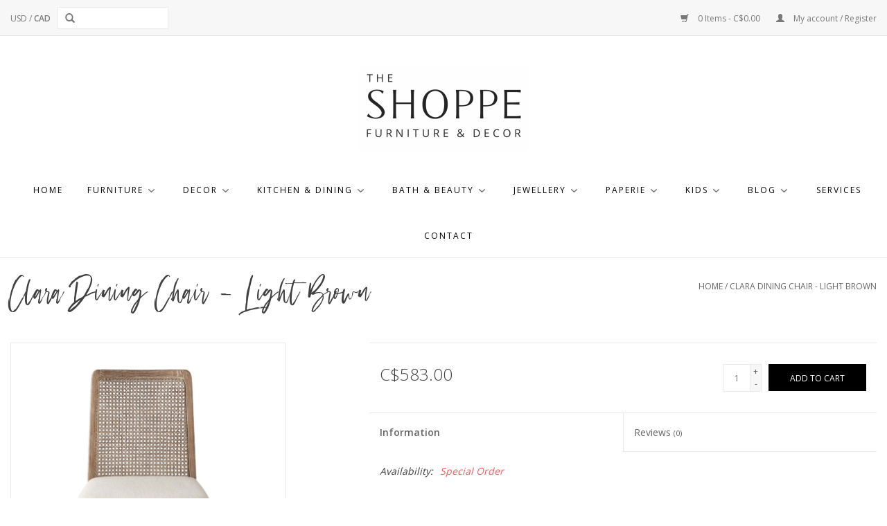

--- FILE ---
content_type: text/html;charset=utf-8
request_url: https://www.shoppejvinteriors.ca/clara-dining-chair-light-brown.html
body_size: 10346
content:
<!DOCTYPE html>
<html lang="us">
  <head>
    <meta charset="utf-8"/>
<!-- [START] 'blocks/head.rain' -->
<!--

  (c) 2008-2026 Lightspeed Netherlands B.V.
  http://www.lightspeedhq.com
  Generated: 27-01-2026 @ 14:35:16

-->
<link rel="canonical" href="https://www.shoppejvinteriors.ca/clara-dining-chair-light-brown.html"/>
<link rel="alternate" href="https://www.shoppejvinteriors.ca/index.rss" type="application/rss+xml" title="New products"/>
<meta name="robots" content="noodp,noydir"/>
<meta property="og:url" content="https://www.shoppejvinteriors.ca/clara-dining-chair-light-brown.html?source=facebook"/>
<meta property="og:site_name" content="Shoppe Jessica Velikovsky Interiors"/>
<meta property="og:title" content="Clara Dining Chair - Light Brown"/>
<meta property="og:description" content="33.75&quot; Dining Chair Seat Height With a seat height of 19&quot;, the Clara Dining Chair measures a total of 18.5&quot;L x 23.0&quot;W x 33.75&quot;H. Solid Wood, Fabric and Cane Thi"/>
<meta property="og:image" content="https://cdn.shoplightspeed.com/shops/643028/files/68278874/clara-dining-chair-light-brown.jpg"/>
<script src="https://www.powr.io/powr.js?external-type=lightspeed"></script>
<script src="https://ajax.googleapis.com/ajax/libs/jquery/1.9.1/jquery.min.js"></script>
<script src="https://services.elfsight.com/lightspeed/assets/plugins/jquery.instashow.packaged.js"></script>
<script>
<meta name="p:domain_verify" content="5420559984a211036e8dc8942cd08929"/>
</script>
<!--[if lt IE 9]>
<script src="https://cdn.shoplightspeed.com/assets/html5shiv.js?2025-02-20"></script>
<![endif]-->
<!-- [END] 'blocks/head.rain' -->
    <title>Clara Dining Chair - Light Brown - Shoppe Jessica Velikovsky Interiors</title>
    <meta name="description" content="33.75&quot; Dining Chair Seat Height With a seat height of 19&quot;, the Clara Dining Chair measures a total of 18.5&quot;L x 23.0&quot;W x 33.75&quot;H. Solid Wood, Fabric and Cane Thi" />
    <meta name="keywords" content="Clara, Dining, Chair, -, Light, Brown, home,decor,interior,design,design,furnishings,furniture,shop,store,decor,tables,chairs,homewares,dining,living,diffuser,rug,rugs,couches,sofas, sofa, couch,candles,kitchenware, bath, beauty,pillows, bedding, bed" />
    <meta http-equiv="X-UA-Compatible" content="IE=edge,chrome=1">
    <meta name="viewport" content="width=device-width, initial-scale=1.0">
    <meta name="apple-mobile-web-app-capable" content="yes">
    <meta name="apple-mobile-web-app-status-bar-style" content="black">

    <link rel="shortcut icon" href="https://cdn.shoplightspeed.com/shops/643028/themes/13595/v/202457/assets/favicon.ico?20210224175016" type="image/x-icon" />
    <link href='//fonts.googleapis.com/css?family=Open%20Sans:400,300,600' rel='stylesheet' type='text/css'>
    <link href='//fonts.googleapis.com/css?family=Open%20Sans:400,300,600' rel='stylesheet' type='text/css'>
    <link rel="shortcut icon" href="https://cdn.shoplightspeed.com/shops/643028/themes/13595/v/202457/assets/favicon.ico?20210224175016" type="image/x-icon" />
    <link rel="stylesheet" href="https://cdn.shoplightspeed.com/shops/643028/themes/13595/assets/bootstrap-min.css?20260112222747" />
    <link rel="stylesheet" href="https://cdn.shoplightspeed.com/shops/643028/themes/13595/assets/style.css?20260112222747" />
    <link rel="stylesheet" href="https://cdn.shoplightspeed.com/shops/643028/themes/13595/assets/settings.css?20260112222747" />
    <link rel="stylesheet" href="https://cdn.shoplightspeed.com/assets/gui-2-0.css?2025-02-20" />
    <link rel="stylesheet" href="https://cdn.shoplightspeed.com/assets/gui-responsive-2-0.css?2025-02-20" />
    <link rel="stylesheet" href="https://cdn.shoplightspeed.com/shops/643028/themes/13595/assets/custom.css?20260112222747" />
    
    <script src="https://cdn.shoplightspeed.com/assets/jquery-1-9-1.js?2025-02-20"></script>
    <script src="https://cdn.shoplightspeed.com/assets/jquery-ui-1-10-1.js?2025-02-20"></script>

    <script type="text/javascript" src="https://cdn.shoplightspeed.com/shops/643028/themes/13595/assets/global.js?20260112222747"></script>
		<script type="text/javascript" src="https://cdn.shoplightspeed.com/shops/643028/themes/13595/assets/bootstrap-min.js?20260112222747"></script>
    <script type="text/javascript" src="https://cdn.shoplightspeed.com/shops/643028/themes/13595/assets/jcarousel.js?20260112222747"></script>
    <script type="text/javascript" src="https://cdn.shoplightspeed.com/assets/gui.js?2025-02-20"></script>
    <script type="text/javascript" src="https://cdn.shoplightspeed.com/assets/gui-responsive-2-0.js?2025-02-20"></script>

    <script type="text/javascript" src="https://cdn.shoplightspeed.com/shops/643028/themes/13595/assets/share42.js?20260112222747"></script>

    <!--[if lt IE 9]>
    <link rel="stylesheet" href="https://cdn.shoplightspeed.com/shops/643028/themes/13595/assets/style-ie.css?20260112222747" />
    <![endif]-->
    <link rel="stylesheet" media="print" href="https://cdn.shoplightspeed.com/shops/643028/themes/13595/assets/print-min.css?20260112222747" />
  </head>
  <body>
    
<!-- Coming Soon -->
<style>

  .vertical.logo {
    display: block;
  }
  
  .vertical.logo>a>img {
    margin: auto;
        margin-top: 30px;
  }
  
  
  div.coming-soon {
    min-height: 600px;
  height: 100%;
    font-family: "Segoe UI", Tahoma, Geneva, Verdana, sans-serif;
    margin: 0;
    display: table;
    vertical-align: middle;
    color: #222;
    background-color: #e6e1db;
    background-image: url('https://cdn.shoplightspeed.com/themes/13595/assets/coming-soon-banner.png');
  background-size: cover;
  background-position: center;
    width: 100%;
    position: absolute;
    text-align: center;
    z-index: 999;
}
  
.coming-soon-wrapper {
    max-width: 900px;
    margin: auto;
    padding: 40px 10%;
    height: 600px;
    display: table-cell;
    vertical-align: middle;
}


  
  nav.desktop .item, .sub {
    display: inline-block;
}
  
  .subnav {
    padding: 0px 2% 30px !important;
  }
  
  .subItem {
    display: block !important;
    text-align: left !important;
  }
  
  .subItem>li {
    display: block !important;
    text-align: left !important;
  }
  
  
  li.subItem.withsubs>ul {
    display: none !important;
    transition-duration: 0.2s;
  }
  
  
	li.subItem.withsubs:hover>ul {
    display: block !important;
    margin-left: 62%;
    position: absolute;
    background: #f8f6f4;
    padding: 10px 25px 30px;
    margin-top: -50px !important;
    transition-duration: 0.2s;
}
  
  @media (max-width: 767px) {    
    .align .vertical {
    z-index: 0 !important;
}
    
    header>div.navigation.container>div.align>nav {
      display: none !important;
    }
    
        header.open>div.navigation.container>div.align>nav {
      display: block !important;
    }
    
    
  }
  
  @media (max-width: 500px) {
.site-logo {
    margin: auto;
    margin-top: 20px;
    margin-bottom: 20px;
    height: 62px !important;
}
  }
  
  @media (max-width: 400px){
.home-banner-title>h1 {
    font-size: 65px !important;
}
  }
  
</style>
<!--<div class="coming-soon">
  <div class="coming-soon-wrapper">
 <!--   <img class="site-logo" src="https://cdn.shoplightspeed.com/shops/643028/themes/13595/v/756007/assets/logo.png?20230411152121" alt="The Shoppe JV Interiors, Homewares and Furniture Store - Victoria BC" />
    
<h1 style="margin-top: 50px;">Coming Soon</h1>-->
  </div>
</div>

  
<!-- End Coming Soon -->




  <header>
    
    
    <!-- Facebook Pixel Code -->
<script>
!function(f,b,e,v,n,t,s)
{if(f.fbq)return;n=f.fbq=function(){n.callMethod?
n.callMethod.apply(n,arguments):n.queue.push(arguments)};
if(!f._fbq)f._fbq=n;n.push=n;n.loaded=!0;n.version='2.0';
n.queue=[];t=b.createElement(e);t.async=!0;
t.src=v;s=b.getElementsByTagName(e)[0];
s.parentNode.insertBefore(t,s)}(window,document,'script',
'https://connect.facebook.net/en_US/fbevents.js');
 fbq('init', '929219711180204'); 
fbq('track', 'PageView');
</script>
<noscript>
 <img height="1" width="1" 
src="https://www.facebook.com/tr?id=929219711180204&ev=PageView
&noscript=1"/>
</noscript>
<!-- End Facebook Pixel Code -->
    
   <header>
  <div class="topnav">
    <div class="container">
            	<div class="left">
          
          <form action="https://www.shoppejvinteriors.ca/search/" method="get" id="formSearch" role="search">
          <input type="text" name="q" autocomplete="off" value="" aria-label="Search" />
          <button type="submit" class="search-btn" title="Search">
            <span class="glyphicon glyphicon-search"></span>
          </button>
        </form>
          
        	
                      <div class="currencies"  aria-label="Currencies" role="region">
                            <a href="https://www.shoppejvinteriors.ca/session/currency/usd/"  title="usd"
                 aria-label="Switch to usd currency">
                USD
              </a>
               /                             <a href="https://www.shoppejvinteriors.ca/session/currency/cad/" class="active" title="cad"
                 aria-label="Switch to cad currency">
                CAD
              </a>
                                        </div>
        	          
          
          
      	</div>
      
      <div class="right">
        <span role="region" aria-label="Cart">
          <a href="https://www.shoppejvinteriors.ca/cart/" title="Cart" class="cart">
            <span class="glyphicon glyphicon-shopping-cart"></span>
            0 Items - C$0.00
          </a>
        </span>
        <span>
          <a href="https://www.shoppejvinteriors.ca/account/" title="My account" class="my-account">
            <span class="glyphicon glyphicon-user"></span>
                        	My account / Register
                      </a>
        </span>
      </div>
    </div>
  </div>

  <div class="navigation container">
    <div class="align">
      <div class="burger">
        <button type="button" aria-label="Open menu">
          <img src="https://cdn.shoplightspeed.com/shops/643028/themes/13595/assets/hamburger.png?20251231224540" width="32" height="32" alt="Menu">
        </button>
      </div>

              <div class="vertical logo">
          <a href="https://www.shoppejvinteriors.ca/" title="The Shoppe JV Interiors, Homewares and Furniture Store - Victoria BC">
            <img src="https://cdn.shoplightspeed.com/shops/643028/themes/13595/v/756007/assets/logo.png?20230411152121" alt="The Shoppe JV Interiors, Homewares and Furniture Store - Victoria BC" />
          </a>
        </div>
      
      <nav class="nonbounce desktop vertical">
        
        <ul region="navigation" aria-label=Navigation menu>
          <li class="item home ">
            <a class="itemLink" href="https://www.shoppejvinteriors.ca/">Home</a>
          </li>
          
                    	<li class="item sub">
              <a class="itemLink" href="https://www.shoppejvinteriors.ca/furniture/" title="Furniture">
                Furniture
              </a>
                            	<span class="glyphicon glyphicon-play"></span>
                <ul class="subnav">
                                      <li class="subitem">
                      <a class="subitemLink" href="https://www.shoppejvinteriors.ca/furniture/living-room/" title="Living Room">Living Room</a>
                                              <ul class="subnav">
                                                      <li class="subitem">
                              <a class="subitemLink" href="https://www.shoppejvinteriors.ca/furniture/living-room/couches/" title="Couches">Couches</a>
                            </li>
                                                      <li class="subitem">
                              <a class="subitemLink" href="https://www.shoppejvinteriors.ca/furniture/living-room/sectionals/" title="Sectionals">Sectionals</a>
                            </li>
                                                      <li class="subitem">
                              <a class="subitemLink" href="https://www.shoppejvinteriors.ca/furniture/living-room/accent-chairs/" title="Accent Chairs">Accent Chairs</a>
                            </li>
                                                      <li class="subitem">
                              <a class="subitemLink" href="https://www.shoppejvinteriors.ca/furniture/living-room/coffee-tables/" title="Coffee Tables">Coffee Tables</a>
                            </li>
                                                      <li class="subitem">
                              <a class="subitemLink" href="https://www.shoppejvinteriors.ca/furniture/living-room/accent-tables/" title="Accent Tables">Accent Tables</a>
                            </li>
                                                      <li class="subitem">
                              <a class="subitemLink" href="https://www.shoppejvinteriors.ca/furniture/living-room/console-tables/" title="Console Tables">Console Tables</a>
                            </li>
                                                      <li class="subitem">
                              <a class="subitemLink" href="https://www.shoppejvinteriors.ca/furniture/living-room/chaise-lounge/" title="Chaise Lounge">Chaise Lounge</a>
                            </li>
                                                  </ul>
                                          </li>
                	                    <li class="subitem">
                      <a class="subitemLink" href="https://www.shoppejvinteriors.ca/furniture/dining-room/" title="Dining Room">Dining Room</a>
                                              <ul class="subnav">
                                                      <li class="subitem">
                              <a class="subitemLink" href="https://www.shoppejvinteriors.ca/furniture/dining-room/dining-tables/" title="Dining Tables">Dining Tables</a>
                            </li>
                                                      <li class="subitem">
                              <a class="subitemLink" href="https://www.shoppejvinteriors.ca/furniture/dining-room/dining-chairs/" title="Dining Chairs">Dining Chairs</a>
                            </li>
                                                      <li class="subitem">
                              <a class="subitemLink" href="https://www.shoppejvinteriors.ca/furniture/dining-room/bar-counter-stools/" title="Bar &amp; Counter Stools">Bar &amp; Counter Stools</a>
                            </li>
                                                  </ul>
                                          </li>
                	                    <li class="subitem">
                      <a class="subitemLink" href="https://www.shoppejvinteriors.ca/furniture/bedroom/" title="Bedroom">Bedroom</a>
                                              <ul class="subnav">
                                                      <li class="subitem">
                              <a class="subitemLink" href="https://www.shoppejvinteriors.ca/furniture/bedroom/beds/" title="Beds">Beds</a>
                            </li>
                                                      <li class="subitem">
                              <a class="subitemLink" href="https://www.shoppejvinteriors.ca/furniture/bedroom/dressers-nightstands/" title="Dressers &amp; Nightstands">Dressers &amp; Nightstands</a>
                            </li>
                                                  </ul>
                                          </li>
                	                    <li class="subitem">
                      <a class="subitemLink" href="https://www.shoppejvinteriors.ca/furniture/office/" title="Office">Office</a>
                                          </li>
                	                    <li class="subitem">
                      <a class="subitemLink" href="https://www.shoppejvinteriors.ca/furniture/cabinets/" title="Cabinets">Cabinets</a>
                                          </li>
                	                    <li class="subitem">
                      <a class="subitemLink" href="https://www.shoppejvinteriors.ca/furniture/sideboard/" title="Sideboard">Sideboard</a>
                                          </li>
                	                    <li class="subitem">
                      <a class="subitemLink" href="https://www.shoppejvinteriors.ca/furniture/ottomans-benches/" title="Ottomans &amp; Benches">Ottomans &amp; Benches</a>
                                          </li>
                	                    <li class="subitem">
                      <a class="subitemLink" href="https://www.shoppejvinteriors.ca/furniture/outdoor-4505005/" title="Outdoor">Outdoor</a>
                                          </li>
                	              	</ul>
                          </li>
                    	<li class="item sub">
              <a class="itemLink" href="https://www.shoppejvinteriors.ca/decor/" title="Decor">
                Decor
              </a>
                            	<span class="glyphicon glyphicon-play"></span>
                <ul class="subnav">
                                      <li class="subitem">
                      <a class="subitemLink" href="https://www.shoppejvinteriors.ca/decor/pillows-throws/" title="Pillows &amp; Throws">Pillows &amp; Throws</a>
                                              <ul class="subnav">
                                                      <li class="subitem">
                              <a class="subitemLink" href="https://www.shoppejvinteriors.ca/decor/pillows-throws/pillows/" title="Pillows">Pillows</a>
                            </li>
                                                      <li class="subitem">
                              <a class="subitemLink" href="https://www.shoppejvinteriors.ca/decor/pillows-throws/throws/" title="Throws">Throws</a>
                            </li>
                                                  </ul>
                                          </li>
                	                    <li class="subitem">
                      <a class="subitemLink" href="https://www.shoppejvinteriors.ca/decor/wall-decor/" title="Wall Decor">Wall Decor</a>
                                              <ul class="subnav">
                                                      <li class="subitem">
                              <a class="subitemLink" href="https://www.shoppejvinteriors.ca/decor/wall-decor/art/" title="Art">Art</a>
                            </li>
                                                      <li class="subitem">
                              <a class="subitemLink" href="https://www.shoppejvinteriors.ca/decor/wall-decor/mirrors/" title="Mirrors">Mirrors</a>
                            </li>
                                                      <li class="subitem">
                              <a class="subitemLink" href="https://www.shoppejvinteriors.ca/decor/wall-decor/hooks-hardware/" title="Hooks &amp; Hardware">Hooks &amp; Hardware</a>
                            </li>
                                                      <li class="subitem">
                              <a class="subitemLink" href="https://www.shoppejvinteriors.ca/decor/wall-decor/wall-decor/" title="Wall Decor">Wall Decor</a>
                            </li>
                                                  </ul>
                                          </li>
                	                    <li class="subitem">
                      <a class="subitemLink" href="https://www.shoppejvinteriors.ca/decor/decor/" title="Decor">Decor</a>
                                              <ul class="subnav">
                                                      <li class="subitem">
                              <a class="subitemLink" href="https://www.shoppejvinteriors.ca/decor/decor/decorative-objects/" title="Decorative Objects">Decorative Objects</a>
                            </li>
                                                      <li class="subitem">
                              <a class="subitemLink" href="https://www.shoppejvinteriors.ca/decor/decor/books/" title="Books">Books</a>
                            </li>
                                                      <li class="subitem">
                              <a class="subitemLink" href="https://www.shoppejvinteriors.ca/decor/decor/beads/" title="Beads">Beads</a>
                            </li>
                                                      <li class="subitem">
                              <a class="subitemLink" href="https://www.shoppejvinteriors.ca/decor/decor/baskets-storage/" title="Baskets &amp; Storage">Baskets &amp; Storage</a>
                            </li>
                                                      <li class="subitem">
                              <a class="subitemLink" href="https://www.shoppejvinteriors.ca/decor/decor/candles-home-fragrance/" title="Candles &amp; Home Fragrance">Candles &amp; Home Fragrance</a>
                            </li>
                                                      <li class="subitem">
                              <a class="subitemLink" href="https://www.shoppejvinteriors.ca/decor/decor/foliage/" title="Foliage">Foliage</a>
                            </li>
                                                      <li class="subitem">
                              <a class="subitemLink" href="https://www.shoppejvinteriors.ca/decor/decor/trays-bowls/" title="Trays &amp; Bowls">Trays &amp; Bowls</a>
                            </li>
                                                      <li class="subitem">
                              <a class="subitemLink" href="https://www.shoppejvinteriors.ca/decor/decor/vases-planters/" title="Vases &amp; Planters">Vases &amp; Planters</a>
                            </li>
                                                      <li class="subitem">
                              <a class="subitemLink" href="https://www.shoppejvinteriors.ca/decor/decor/garden-4483079/" title="Garden">Garden</a>
                            </li>
                                                  </ul>
                                          </li>
                	                    <li class="subitem">
                      <a class="subitemLink" href="https://www.shoppejvinteriors.ca/decor/pets/" title="Pets">Pets</a>
                                          </li>
                	                    <li class="subitem">
                      <a class="subitemLink" href="https://www.shoppejvinteriors.ca/decor/poufs-stools/" title="Poufs &amp; Stools">Poufs &amp; Stools</a>
                                          </li>
                	                    <li class="subitem">
                      <a class="subitemLink" href="https://www.shoppejvinteriors.ca/decor/lamps-lights/" title="Lamps &amp; Lights">Lamps &amp; Lights</a>
                                          </li>
                	                    <li class="subitem">
                      <a class="subitemLink" href="https://www.shoppejvinteriors.ca/decor/rugs/" title="Rugs">Rugs</a>
                                              <ul class="subnav">
                                                      <li class="subitem">
                              <a class="subitemLink" href="https://www.shoppejvinteriors.ca/decor/rugs/loloi-rugs/" title="Loloi Rugs">Loloi Rugs</a>
                            </li>
                                                      <li class="subitem">
                              <a class="subitemLink" href="https://www.shoppejvinteriors.ca/decor/rugs/jaipur-rugs/" title="Jaipur Rugs">Jaipur Rugs</a>
                            </li>
                                                      <li class="subitem">
                              <a class="subitemLink" href="https://www.shoppejvinteriors.ca/decor/rugs/annie-selke-rugs/" title="Annie Selke Rugs">Annie Selke Rugs</a>
                            </li>
                                                      <li class="subitem">
                              <a class="subitemLink" href="https://www.shoppejvinteriors.ca/decor/rugs/rug-pads/" title="Rug Pads">Rug Pads</a>
                            </li>
                                                      <li class="subitem">
                              <a class="subitemLink" href="https://www.shoppejvinteriors.ca/decor/rugs/doormats/" title="Doormats">Doormats</a>
                            </li>
                                                  </ul>
                                          </li>
                	                    <li class="subitem">
                      <a class="subitemLink" href="https://www.shoppejvinteriors.ca/decor/bedding/" title="Bedding">Bedding</a>
                                          </li>
                	              	</ul>
                          </li>
                    	<li class="item sub">
              <a class="itemLink" href="https://www.shoppejvinteriors.ca/kitchen-dining/" title="Kitchen &amp; Dining">
                Kitchen &amp; Dining
              </a>
                            	<span class="glyphicon glyphicon-play"></span>
                <ul class="subnav">
                                      <li class="subitem">
                      <a class="subitemLink" href="https://www.shoppejvinteriors.ca/kitchen-dining/dishware-and-cutlery/" title="Dishware and Cutlery">Dishware and Cutlery</a>
                                          </li>
                	                    <li class="subitem">
                      <a class="subitemLink" href="https://www.shoppejvinteriors.ca/kitchen-dining/serveware/" title="Serveware">Serveware</a>
                                          </li>
                	                    <li class="subitem">
                      <a class="subitemLink" href="https://www.shoppejvinteriors.ca/kitchen-dining/glassware/" title="Glassware">Glassware</a>
                                          </li>
                	                    <li class="subitem">
                      <a class="subitemLink" href="https://www.shoppejvinteriors.ca/kitchen-dining/barware/" title="Barware">Barware</a>
                                          </li>
                	                    <li class="subitem">
                      <a class="subitemLink" href="https://www.shoppejvinteriors.ca/kitchen-dining/mugs/" title="Mugs">Mugs</a>
                                          </li>
                	                    <li class="subitem">
                      <a class="subitemLink" href="https://www.shoppejvinteriors.ca/kitchen-dining/linens/" title="Linens">Linens</a>
                                          </li>
                	                    <li class="subitem">
                      <a class="subitemLink" href="https://www.shoppejvinteriors.ca/kitchen-dining/kitchen-accessories/" title="Kitchen Accessories">Kitchen Accessories</a>
                                          </li>
                	                    <li class="subitem">
                      <a class="subitemLink" href="https://www.shoppejvinteriors.ca/kitchen-dining/pantry/" title="Pantry">Pantry</a>
                                          </li>
                	                    <li class="subitem">
                      <a class="subitemLink" href="https://www.shoppejvinteriors.ca/kitchen-dining/cookbooks/" title="Cookbooks">Cookbooks</a>
                                          </li>
                	              	</ul>
                          </li>
                    	<li class="item sub">
              <a class="itemLink" href="https://www.shoppejvinteriors.ca/bath-beauty/" title="Bath &amp; Beauty">
                Bath &amp; Beauty
              </a>
                            	<span class="glyphicon glyphicon-play"></span>
                <ul class="subnav">
                                      <li class="subitem">
                      <a class="subitemLink" href="https://www.shoppejvinteriors.ca/bath-beauty/towels/" title="Towels">Towels</a>
                                          </li>
                	                    <li class="subitem">
                      <a class="subitemLink" href="https://www.shoppejvinteriors.ca/bath-beauty/robes/" title="Robes">Robes</a>
                                          </li>
                	                    <li class="subitem">
                      <a class="subitemLink" href="https://www.shoppejvinteriors.ca/bath-beauty/bathroom-accessories/" title="Bathroom Accessories">Bathroom Accessories</a>
                                          </li>
                	                    <li class="subitem">
                      <a class="subitemLink" href="https://www.shoppejvinteriors.ca/bath-beauty/bathmats/" title="Bathmats">Bathmats</a>
                                          </li>
                	                    <li class="subitem">
                      <a class="subitemLink" href="https://www.shoppejvinteriors.ca/bath-beauty/beauty/" title="Beauty">Beauty</a>
                                              <ul class="subnav">
                                                      <li class="subitem">
                              <a class="subitemLink" href="https://www.shoppejvinteriors.ca/bath-beauty/beauty/hair-care/" title="Hair Care">Hair Care</a>
                            </li>
                                                      <li class="subitem">
                              <a class="subitemLink" href="https://www.shoppejvinteriors.ca/bath-beauty/beauty/face-bodycare/" title="Face &amp; Bodycare">Face &amp; Bodycare</a>
                            </li>
                                                      <li class="subitem">
                              <a class="subitemLink" href="https://www.shoppejvinteriors.ca/bath-beauty/beauty/wellness/" title="Wellness">Wellness</a>
                            </li>
                                                  </ul>
                                          </li>
                	              	</ul>
                          </li>
                    	<li class="item sub">
              <a class="itemLink" href="https://www.shoppejvinteriors.ca/jewellery/" title="Jewellery">
                Jewellery
              </a>
                            	<span class="glyphicon glyphicon-play"></span>
                <ul class="subnav">
                                      <li class="subitem">
                      <a class="subitemLink" href="https://www.shoppejvinteriors.ca/jewellery/necklaces/" title="Necklaces">Necklaces</a>
                                          </li>
                	                    <li class="subitem">
                      <a class="subitemLink" href="https://www.shoppejvinteriors.ca/jewellery/bracelets/" title="Bracelets">Bracelets</a>
                                          </li>
                	                    <li class="subitem">
                      <a class="subitemLink" href="https://www.shoppejvinteriors.ca/jewellery/earrings/" title="Earrings">Earrings</a>
                                          </li>
                	                    <li class="subitem">
                      <a class="subitemLink" href="https://www.shoppejvinteriors.ca/jewellery/rings/" title="Rings">Rings</a>
                                          </li>
                	              	</ul>
                          </li>
                    	<li class="item sub">
              <a class="itemLink" href="https://www.shoppejvinteriors.ca/paperie/" title="Paperie">
                Paperie
              </a>
                            	<span class="glyphicon glyphicon-play"></span>
                <ul class="subnav">
                                      <li class="subitem">
                      <a class="subitemLink" href="https://www.shoppejvinteriors.ca/paperie/cards/" title="Cards">Cards</a>
                                              <ul class="subnav">
                                                      <li class="subitem">
                              <a class="subitemLink" href="https://www.shoppejvinteriors.ca/paperie/cards/birthday/" title="Birthday">Birthday</a>
                            </li>
                                                      <li class="subitem">
                              <a class="subitemLink" href="https://www.shoppejvinteriors.ca/paperie/cards/celebrate/" title="Celebrate">Celebrate</a>
                            </li>
                                                      <li class="subitem">
                              <a class="subitemLink" href="https://www.shoppejvinteriors.ca/paperie/cards/thank-you/" title="Thank You">Thank You</a>
                            </li>
                                                      <li class="subitem">
                              <a class="subitemLink" href="https://www.shoppejvinteriors.ca/paperie/cards/sympathise-commiserate/" title="Sympathise &amp; Commiserate">Sympathise &amp; Commiserate</a>
                            </li>
                                                      <li class="subitem">
                              <a class="subitemLink" href="https://www.shoppejvinteriors.ca/paperie/cards/love-friendship/" title="Love &amp; Friendship">Love &amp; Friendship</a>
                            </li>
                                                      <li class="subitem">
                              <a class="subitemLink" href="https://www.shoppejvinteriors.ca/paperie/cards/wedding/" title="Wedding">Wedding</a>
                            </li>
                                                      <li class="subitem">
                              <a class="subitemLink" href="https://www.shoppejvinteriors.ca/paperie/cards/baby/" title="Baby">Baby</a>
                            </li>
                                                      <li class="subitem">
                              <a class="subitemLink" href="https://www.shoppejvinteriors.ca/paperie/cards/kids/" title="Kids">Kids</a>
                            </li>
                                                      <li class="subitem">
                              <a class="subitemLink" href="https://www.shoppejvinteriors.ca/paperie/cards/valentines-day/" title="Valentines Day">Valentines Day</a>
                            </li>
                                                  </ul>
                                          </li>
                	                    <li class="subitem">
                      <a class="subitemLink" href="https://www.shoppejvinteriors.ca/paperie/giftwrap/" title="Giftwrap">Giftwrap</a>
                                          </li>
                	                    <li class="subitem">
                      <a class="subitemLink" href="https://www.shoppejvinteriors.ca/paperie/notebooks/" title="Notebooks">Notebooks</a>
                                          </li>
                	              	</ul>
                          </li>
                    	<li class="item sub">
              <a class="itemLink" href="https://www.shoppejvinteriors.ca/kids/" title="Kids">
                Kids
              </a>
                            	<span class="glyphicon glyphicon-play"></span>
                <ul class="subnav">
                                      <li class="subitem">
                      <a class="subitemLink" href="https://www.shoppejvinteriors.ca/kids/books/" title="Books">Books</a>
                                          </li>
                	                    <li class="subitem">
                      <a class="subitemLink" href="https://www.shoppejvinteriors.ca/kids/clothing/" title="Clothing ">Clothing </a>
                                          </li>
                	                    <li class="subitem">
                      <a class="subitemLink" href="https://www.shoppejvinteriors.ca/kids/decor/" title="Decor">Decor</a>
                                              <ul class="subnav">
                                                      <li class="subitem">
                              <a class="subitemLink" href="https://www.shoppejvinteriors.ca/kids/decor/art/" title="Art">Art</a>
                            </li>
                                                  </ul>
                                          </li>
                	                    <li class="subitem">
                      <a class="subitemLink" href="https://www.shoppejvinteriors.ca/kids/gifts-everyday/" title="Gifts &amp; Everyday">Gifts &amp; Everyday</a>
                                          </li>
                	                    <li class="subitem">
                      <a class="subitemLink" href="https://www.shoppejvinteriors.ca/kids/swaddles-blankets/" title="Swaddles &amp; Blankets">Swaddles &amp; Blankets</a>
                                          </li>
                	                    <li class="subitem">
                      <a class="subitemLink" href="https://www.shoppejvinteriors.ca/kids/stuffies-lovies/" title="Stuffies &amp; Lovies">Stuffies &amp; Lovies</a>
                                          </li>
                	              	</ul>
                          </li>
          
                                    <li class="item sub">
                <a class="itemLink" href="https://www.shoppejvinteriors.ca/blogs/the-shoppe-blog/" title="Blog">Blog</a>
                <ul class="subnav">
                                    	<li class="subitem">
                      <a class="subitemLink" href="https://www.shoppejvinteriors.ca/blogs/the-shoppe-blog/fall-2025-interior-design-trends-to-watch/" title="Fall 2025 Interior Design Trends to Watch"  aria-label="Article Fall 2025 Interior Design Trends to Watch">Fall 2025 Interior Design Trends to Watch</a>
                  	</li>
                                    	<li class="subitem">
                      <a class="subitemLink" href="https://www.shoppejvinteriors.ca/blogs/the-shoppe-blog/top-5-furniture-investment-pieces-for-your-home/" title="Top 5 Furniture Investment Pieces for Your Home"  aria-label="Article Top 5 Furniture Investment Pieces for Your Home">Top 5 Furniture Investment Pieces for Your Home</a>
                  	</li>
                                    	<li class="subitem">
                      <a class="subitemLink" href="https://www.shoppejvinteriors.ca/blogs/the-shoppe-blog/carpets-for-outdoor-living/" title="Carpets for Outdoor Living"  aria-label="Article Carpets for Outdoor Living">Carpets for Outdoor Living</a>
                  	</li>
                                    	<li class="subitem">
                      <a class="subitemLink" href="https://www.shoppejvinteriors.ca/blogs/the-shoppe-blog/avoid-overcrowding-create-spaciousness-in-your-hom/" title="Avoid Overcrowding: Create Spaciousness in Your Home Decor"  aria-label="Article Avoid Overcrowding: Create Spaciousness in Your Home Decor">Avoid Overcrowding: Create Spaciousness in Your Home Decor</a>
                  	</li>
                                    	<li class="subitem">
                      <a class="subitemLink" href="https://www.shoppejvinteriors.ca/blogs/the-shoppe-blog/mastering-the-art-of-layering-textures-and-pattern/" title="Mastering the Art of Layering: Textures and Patterns for a Cozy Bedroom"  aria-label="Article Mastering the Art of Layering: Textures and Patterns for a Cozy Bedroom">Mastering the Art of Layering: Textures and Patterns for a Cozy Bedroom</a>
                  	</li>
                                  </ul>
              </li>
                      
          
                    	<li class="item">
              <a class="itemLink" href="http://jvinteriors.ca/services/" title="Services" >
                Services
              </a>
          	</li>
                    	<li class="item">
              <a class="itemLink" href="https://www.shoppejvinteriors.ca/service/contact" title="Contact" >
                Contact
              </a>
          	</li>
                  </ul>

        <span class="glyphicon glyphicon-remove"></span>
      </nav>
    </div>
  </div>
</header>
    <div class="wrapper">
      <div class="container content" role="main">
                <div>
  <div class="page-title row">
    <div class="col-sm-6 col-md-6">
      <h1 class="product-page">
                  Clara Dining Chair - Light Brown
              </h1>

          </div>

  	<div class="col-sm-6 col-md-6 breadcrumbs text-right" role="nav" aria-label="Breadcrumbs">
  <a href="https://www.shoppejvinteriors.ca/" title="Home">Home</a>

      / <a href="https://www.shoppejvinteriors.ca/clara-dining-chair-light-brown.html" aria-current="true">Clara Dining Chair - Light Brown</a>
  </div>
	</div>

  <div class="product-wrap row">
    <div class="product-img col-sm-4 col-md-4" role="article" aria-label="Product images">
      <div class="zoombox">
        <div class="images">
                      <a class="zoom first" data-image-id="68278874">
                                              	<img src="https://cdn.shoplightspeed.com/shops/643028/files/68278874/1600x2048x1/clara-dining-chair-light-brown.jpg" alt="Clara Dining Chair - Light Brown">
                                          </a>
                      <a class="zoom" data-image-id="59612991">
                                              	<img src="https://cdn.shoplightspeed.com/shops/643028/files/59612991/1600x2048x1/clara-dining-chair-light-brown.jpg" alt="Clara Dining Chair - Light Brown">
                                          </a>
                      <a class="zoom" data-image-id="59612993">
                                              	<img src="https://cdn.shoplightspeed.com/shops/643028/files/59612993/1600x2048x1/clara-dining-chair-light-brown.jpg" alt="Clara Dining Chair - Light Brown">
                                          </a>
                      <a class="zoom" data-image-id="59612999">
                                              	<img src="https://cdn.shoplightspeed.com/shops/643028/files/59612999/1600x2048x1/clara-dining-chair-light-brown.jpg" alt="Clara Dining Chair - Light Brown">
                                          </a>
                      <a class="zoom" data-image-id="59613003">
                                              	<img src="https://cdn.shoplightspeed.com/shops/643028/files/59613003/1600x2048x1/clara-dining-chair-light-brown.jpg" alt="Clara Dining Chair - Light Brown">
                                          </a>
                  </div>

        <div class="thumbs row">
                      <div class="col-xs-3 col-sm-4 col-md-4">
              <a data-image-id="68278874">
                                                    	<img src="https://cdn.shoplightspeed.com/shops/643028/files/68278874/156x230x1/clara-dining-chair-light-brown.jpg" alt="Clara Dining Chair - Light Brown" title="Clara Dining Chair - Light Brown"/>
                	                              </a>
            </div>
                      <div class="col-xs-3 col-sm-4 col-md-4">
              <a data-image-id="59612991">
                                                    	<img src="https://cdn.shoplightspeed.com/shops/643028/files/59612991/156x230x1/clara-dining-chair-light-brown.jpg" alt="Clara Dining Chair - Light Brown" title="Clara Dining Chair - Light Brown"/>
                	                              </a>
            </div>
                      <div class="col-xs-3 col-sm-4 col-md-4">
              <a data-image-id="59612993">
                                                    	<img src="https://cdn.shoplightspeed.com/shops/643028/files/59612993/156x230x1/clara-dining-chair-light-brown.jpg" alt="Clara Dining Chair - Light Brown" title="Clara Dining Chair - Light Brown"/>
                	                              </a>
            </div>
                      <div class="col-xs-3 col-sm-4 col-md-4">
              <a data-image-id="59612999">
                                                    	<img src="https://cdn.shoplightspeed.com/shops/643028/files/59612999/156x230x1/clara-dining-chair-light-brown.jpg" alt="Clara Dining Chair - Light Brown" title="Clara Dining Chair - Light Brown"/>
                	                              </a>
            </div>
                      <div class="col-xs-3 col-sm-4 col-md-4">
              <a data-image-id="59613003">
                                                    	<img src="https://cdn.shoplightspeed.com/shops/643028/files/59613003/156x230x1/clara-dining-chair-light-brown.jpg" alt="Clara Dining Chair - Light Brown" title="Clara Dining Chair - Light Brown"/>
                	                              </a>
            </div>
                  </div>
      </div>
    </div>

    <div class="product-info col-sm-8 col-md-7 col-md-offset-1">
      <form action="https://www.shoppejvinteriors.ca/cart/add/95563129/" id="product_configure_form" method="post">
                  <input type="hidden" name="bundle_id" id="product_configure_bundle_id" value="">
        
        <div class="product-price row">
          <div class="price-wrap col-xs-5 col-md-5">
            
         <!-- edited for offline products -->   
  <span class="price" style="line-height: 30px;">C$583.00
     
   

                          </span>
          </div>

          <div class="cart col-xs-7 col-md-7">
            <div class="cart">
                            	
                            
              <input type="text" name="quantity" value="1" aria-label="Quantity" />
                <div class="change">
                  <button type="button" onclick="updateQuantity('up');" class="up" aria-label="Increase quantity by 1">+</button>
                  <button type="button" onclick="updateQuantity('down');" class="down" aria-label="Decrease quantity by 1">-</button>
                </div>
              
              	<button type="button" onclick="$('#product_configure_form').submit();" class="btn glyphicon glyphicon-shopping-cart" title="Add to cart"  aria-label="Add to cart">
                	<span aria-hidden="true">Add to cart</span>
              	</button>
                            
                          </div>
          </div>
        </div>
      </form>

      <div class="product-tabs row">
        <div class="tabs">
          <ul>
            <li class="active col-2 information"><a rel="info" href="#">Information</a></li>
                        <li class="col-2 reviews"><a rel="reviews" href="#">Reviews <small>(0)</small></a></li>          </ul>
        </div>

        <div class="tabsPages">
          <div class="page info active">
            <table class="details">
            	              	   						
                              <tr class="availability">
                  <td>Availability:</td>
                                    <td><span class="out-of-stock">Special Order</span></td>
                                  </tr>
              
              
              
            </table>

                        <div class="clearfix"></div>

            <p>33.75" Dining Chair Seat Height<br />With a seat height of 19", the Clara Dining Chair measures a total of 18.5"L x 23.0"W x 33.75"H. <br />Solid Wood, Fabric and Cane<br />This Mid-Century dining chair features a fusion of textures balanced by clean lines and a simple design. A cane back sits within a solid Beech wood frame that runs into slender tapered legs and accommodates a padded fabric seat. <br />Light Brown and Cream Finish<br />A whitewash finish extends over the wooden frame and cane back, bringing out the natural wood grain and adding a sense of depth and texture to the piece, with the slightest hint of rustic charm. The creamy beige fabric blends with the natural tones and helps create a soft, fresh aesthetic.</p>
<p> </p>

                      </div>
          
          <div class="page reviews">
            
            <div class="bottom">
              <div class="right">
                <a href="https://www.shoppejvinteriors.ca/account/review/57683891/">Add your review</a>
              </div>
              <span>0</span> stars based on <span>0</span> reviews
            </div>
          </div>
        </div>
      </div>
    </div>
  </div>

  <div class="product-actions row" role="complementary">
    <div class="social-media col-xs-12 col-md-4" role="group" aria-label="Share on social media">
      <div class="share42init" data-url="https://www.shoppejvinteriors.ca/clara-dining-chair-light-brown.html" data-image="https://cdn.shoplightspeed.com/shops/643028/files/68278874/300x250x2/clara-dining-chair-light-brown.jpg"></div>
    </div>

    <div class="col-md-7 col-xs-12 col-md-offset-1">
      <div class="tags-actions row">
        <div class="tags col-xs-12 col-md-4" role="group" aria-label="Tags">
                            </div>

        <div class="actions col-xs-12 col-md-8 text-right" role="group" aria-label="Actions">
          <a href="https://www.shoppejvinteriors.ca/account/wishlistAdd/57683891/?variant_id=95563129" title="Add to wishlist">
            Add to wishlist
          </a> /
          <a href="https://www.shoppejvinteriors.ca/compare/add/95563129/" title="Add to compare">
            Add to compare
          </a> /
                    <a href="#" onclick="window.print(); return false;" title="Print">
            Print
          </a>
        </div>
      </div>
    </div>
  </div>

	
  </div>


<script src="https://cdn.shoplightspeed.com/shops/643028/themes/13595/assets/jquery-zoom-min.js?20260112222747" type="text/javascript"></script>
<script type="text/javascript">
function updateQuantity(way){
    var quantity = parseInt($('.cart input').val());

    if (way == 'up'){
        if (quantity < 10000){
            quantity++;
        } else {
            quantity = 10000;
        }
    } else {
        if (quantity > 1){
            quantity--;
        } else {
            quantity = 1;
        }
    }

    $('.cart input').val(quantity);
}
</script>

<div itemscope itemtype="https://schema.org/Product">
  <meta itemprop="name" content="Clara Dining Chair - Light Brown">
  <meta itemprop="image" content="https://cdn.shoplightspeed.com/shops/643028/files/68278874/300x250x2/clara-dining-chair-light-brown.jpg" />    <meta itemprop="description" content="33.75&quot; Dining Chair Seat Height<br />
With a seat height of 19&quot;, the Clara Dining Chair measures a total of 18.5&quot;L x 23.0&quot;W x 33.75&quot;H. <br />
Solid Wood, Fabric and Cane<br />
This Mid-Century dining chair features a fusion of textures balanced by clean lines and a simp" />  <meta itemprop="itemCondition" itemtype="https://schema.org/OfferItemCondition" content="https://schema.org/NewCondition"/>
      <meta itemprop="sku" content="69349" />

<div itemprop="offers" itemscope itemtype="https://schema.org/Offer">
      <meta itemprop="price" content="583.00" />
    <meta itemprop="priceCurrency" content="CAD" />
    <meta itemprop="validFrom" content="2026-01-27" />
  <meta itemprop="priceValidUntil" content="2026-04-27" />
  <meta itemprop="url" content="https://www.shoppejvinteriors.ca/clara-dining-chair-light-brown.html" />
 </div>
</div>
      </div>

      <style>
  div.links.row {
    display: none;
  }
</style>


<footer>

  <div class="container">
    
    <div class="footer-left">
      <img class="footer-logo" src="https://cdn.shoplightspeed.com/shops/643028/themes/13595/v/203720/assets/footer-logo.png?20210225201559" />
      
      <div class="social-icons">
                  	<div class="social-media col-xs-12 col-md-12  col-sm-5 col-md-5 text-right">
        	<div class="inline-block relative">
          	<a href="https://www.facebook.com/shoppejvinteriors" class="social-icon facebook" target="_blank" aria-label="Facebook Shoppe Jessica Velikovsky Interiors"></a>          	          	          	<a href="https://ca.pinterest.com/ShoppeJVInteriors/" class="social-icon pinterest" target="_blank" aria-label="Pinterest Shoppe Jessica Velikovsky Interiors"></a>          	<a href="https://www.youtube.com/@TheShoppeJVInteriors" class="social-icon youtube" target="_blank" aria-label="YouTube Shoppe Jessica Velikovsky Interiors"></a>          	          	<a href="https://www.instagram.com/shoppejvinteriors/" class="social-icon instagram" target="_blank" aria-label="Instagram Shoppe Jessica Velikovsky Interiors"></a>
          	        	</div>
      	</div>
            </div>
      
    </div>
    
    <div class="footer-right">
      
      <p><a href="/service/privacy-policy/ ">Terms &amp; Conditions</a></p>       <p><a href="/service/shipping-returns/ ">Shipping &amp; Returns</a></p>       <p><a href="/service/trade-program ">Trade Program</a></p>       <p><a href="service/gift-cards-and-baskets ">Gift Cards &amp; Baskets</a></p>       <p><a href="https://www.shoppejvinteriors.ca/service/faq ">FAQ</a></p>                       <p style="font-size: 10px; text-transform: uppercase; margin-top: 40px;">Website design <a href="#">The studio design</a></p>
    </div>
    
    
    
    <div class="social row">
              <form id="formNewsletter" action="https://www.shoppejvinteriors.ca/account/newsletter/" method="post" class="newsletter col-xs-12 col-sm-7 col-md-7">
          <label class="title" for="formNewsletterEmail">Sign up for our newsletter:</label>
          <input type="hidden" name="key" value="19a3b50394eb29c30f16553508f764a8" />
          <input type="text" name="email" id="formNewsletterEmail" value="" placeholder="E-mail"/>
          <button
            type="submit"
            class="btn glyphicon glyphicon-send"
            title="Subscribe"
          >
            <span>Subscribe</span>
          </button>
        </form>
      
    
    </div>

  
    <div class="links row">
      <div class="col-xs-12 col-sm-3 col-md-3" role="article" aria-label="Customer service links">
        <label class="footercollapse" for="_1">
          <strong>Customer service</strong>
          <span class="glyphicon glyphicon-chevron-down hidden-sm hidden-md hidden-lg"></span>
        </label>
        <input class="footercollapse_input hidden-md hidden-lg hidden-sm" id="_1" type="checkbox">
        <div class="list">
          <ul class="no-underline no-list-style">
                          <li>
                <a href="https://www.shoppejvinteriors.ca/service/privacy-policy/" title="Terms &amp; Conditions" >
                  Terms &amp; Conditions
                </a>
              </li>
                          <li>
                <a href="https://www.shoppejvinteriors.ca/service/shipping-returns/" title="Returns &amp; Exchanges" >
                  Returns &amp; Exchanges
                </a>
              </li>
                          <li>
                <a href="https://www.shoppejvinteriors.ca/service/" title="Customer support" >
                  Customer support
                </a>
              </li>
                          <li>
                <a href="https://www.shoppejvinteriors.ca/sitemap/" title="Sitemap" >
                  Sitemap
                </a>
              </li>
                          <li>
                <a href="https://www.shoppejvinteriors.ca/service/contact/" title="Contact Us" >
                  Contact Us
                </a>
              </li>
                          <li>
                <a href="https://www.shoppejvinteriors.ca/service/trade-program/" title="Trade Program" >
                  Trade Program
                </a>
              </li>
                          <li>
                <a href="https://www.shoppejvinteriors.ca/service/gift-cards-and-baskets/" title="Gift Cards &amp; Baskets" >
                  Gift Cards &amp; Baskets
                </a>
              </li>
                          <li>
                <a href="https://www.shoppejvinteriors.ca/service/projects/" title="Projects" >
                  Projects
                </a>
              </li>
                          <li>
                <a href="https://www.shoppejvinteriors.ca/service/faq/" title="FAQ" >
                  FAQ
                </a>
              </li>
                      </ul>
        </div>
      </div>

      <div class="col-xs-12 col-sm-3 col-md-3" role="article" aria-label="Products links">
    		<label class="footercollapse" for="_2">
        	<strong>Products</strong>
          <span class="glyphicon glyphicon-chevron-down hidden-sm hidden-md hidden-lg"></span>
        </label>
        <input class="footercollapse_input hidden-md hidden-lg hidden-sm" id="_2" type="checkbox">
        <div class="list">
          <ul>
            <li><a href="https://www.shoppejvinteriors.ca/collection/" title="All products">All products</a></li>
            <li><a href="https://www.shoppejvinteriors.ca/collection/?sort=newest" title="New products">New products</a></li>
            <li><a href="https://www.shoppejvinteriors.ca/collection/offers/" title="Offers">Offers</a></li>
                                    <li><a href="https://www.shoppejvinteriors.ca/index.rss" title="RSS feed">RSS feed</a></li>
          </ul>
        </div>
      </div>

      <div class="col-xs-12 col-sm-3 col-md-3" role="article" aria-label="My account links">
        <label class="footercollapse" for="_3">
        	<strong>
          	          		My account
          	        	</strong>
          <span class="glyphicon glyphicon-chevron-down hidden-sm hidden-md hidden-lg"></span>
        </label>
        <input class="footercollapse_input hidden-md hidden-lg hidden-sm" id="_3" type="checkbox">

        <div class="list">
          <ul>
            
                        	            		<li><a href="https://www.shoppejvinteriors.ca/account/" title="Register">Register</a></li>
            	                        	            		<li><a href="https://www.shoppejvinteriors.ca/account/orders/" title="My orders">My orders</a></li>
            	                        	                        	            		<li><a href="https://www.shoppejvinteriors.ca/account/wishlist/" title="My wishlist">My wishlist</a></li>
            	                        	                      </ul>
        </div>
      </div>

      <div class="col-xs-12 col-sm-3 col-md-3" role="article" aria-label="Company info">
      	<label class="footercollapse" for="_4">
      		<strong>
                        	The Shoppe JV Interiors
                      </strong>
          <span class="glyphicon glyphicon-chevron-down hidden-sm hidden-md hidden-lg"></span>
        </label>
        <input class="footercollapse_input hidden-md hidden-lg hidden-sm" id="_4" type="checkbox">

        <div class="list">
        	          	<span class="contact-description">SHOPPE ; noun / a deliberately archaic spelling of shop, used in the hopes of imbuing a store with old-fashioned charm or quaintness  Homewares, home furnishings, and design all under one roof. </span>
                  	          	<div class="contact" role="group" aria-label="Phone number: 7784337467">
            	<span class="glyphicon glyphicon-earphone"></span>
            	7784337467
          	</div>
        	        	          	<div class="contact">
            	<span class="glyphicon glyphicon-envelope"></span>
            	<a href="/cdn-cgi/l/email-protection#5e2d36312e2e3b1e342837302a3b2c37312c2d703d3f" title="Email" aria-label="Email: shoppe@jvinteriors.ca">
              	<span class="__cf_email__" data-cfemail="f2819a9d828297b298849b9c8697809b9d8081dc9193">[email&#160;protected]</span>
            	</a>
          	</div>
        	        </div>

                
              </div>
    </div>
  	<hr class="full-width" />
  </div>

  <div class="copyright-payment">
    <div class="container">
      <div class="row">
        <div class="copyright col-md-6">
          © Copyright 2026 Shoppe Jessica Velikovsky Interiors
                    	- Powered by
          	          		<a href="http://www.lightspeedhq.com" title="Lightspeed" target="_blank" aria-label="Powered by Lightspeed">Lightspeed</a>
          		          	                  </div>
        <div class="payments col-md-6 text-right">
                      <a href="https://www.shoppejvinteriors.ca/service/payment-methods/" title="Credit Card">
              <img src="https://cdn.shoplightspeed.com/assets/icon-payment-creditcard.png?2025-02-20" alt="Credit Card" />
            </a>
                      <a href="https://www.shoppejvinteriors.ca/service/payment-methods/" title="PayPal">
              <img src="https://cdn.shoplightspeed.com/assets/icon-payment-paypalcp.png?2025-02-20" alt="PayPal" />
            </a>
                  </div>
      </div>
    </div>
  </div>
</footer>
<script data-cfasync="false" src="/cdn-cgi/scripts/5c5dd728/cloudflare-static/email-decode.min.js"></script><script type="text/javascript">
    let containnerImgProduct = document.querySelector(".zoombox .images .first");
  	let imgProduct = document.querySelector(".zoombox .images");
		let toggle = false;
  	
  function clickImgProduc(e){
  	if(toggle == false){
      e.preventDefault();
      	containnerImgProduct.style.overflow = "visible";
    		imgProduct.classList.add("--imgProducClick");

        toggle = true;
      
      }else{
    		imgProduct.classList.remove("--imgProducClick");
        containnerImgProduct.style.overflow = "hidden";
        
        toggle = false;
      }
  }
  
  	imgProduct.addEventListener("click", clickImgProduc);
  	


</script>    </div>
    <!-- [START] 'blocks/body.rain' -->
<script>
(function () {
  var s = document.createElement('script');
  s.type = 'text/javascript';
  s.async = true;
  s.src = 'https://www.shoppejvinteriors.ca/services/stats/pageview.js?product=57683891&hash=8782';
  ( document.getElementsByTagName('head')[0] || document.getElementsByTagName('body')[0] ).appendChild(s);
})();
</script>
<!-- [END] 'blocks/body.rain' -->
      <script>(function(){function c(){var b=a.contentDocument||a.contentWindow.document;if(b){var d=b.createElement('script');d.innerHTML="window.__CF$cv$params={r:'9c48f9c64a82c526',t:'MTc2OTUyNDUxNy4wMDAwMDA='};var a=document.createElement('script');a.nonce='';a.src='/cdn-cgi/challenge-platform/scripts/jsd/main.js';document.getElementsByTagName('head')[0].appendChild(a);";b.getElementsByTagName('head')[0].appendChild(d)}}if(document.body){var a=document.createElement('iframe');a.height=1;a.width=1;a.style.position='absolute';a.style.top=0;a.style.left=0;a.style.border='none';a.style.visibility='hidden';document.body.appendChild(a);if('loading'!==document.readyState)c();else if(window.addEventListener)document.addEventListener('DOMContentLoaded',c);else{var e=document.onreadystatechange||function(){};document.onreadystatechange=function(b){e(b);'loading'!==document.readyState&&(document.onreadystatechange=e,c())}}}})();</script><script defer src="https://static.cloudflareinsights.com/beacon.min.js/vcd15cbe7772f49c399c6a5babf22c1241717689176015" integrity="sha512-ZpsOmlRQV6y907TI0dKBHq9Md29nnaEIPlkf84rnaERnq6zvWvPUqr2ft8M1aS28oN72PdrCzSjY4U6VaAw1EQ==" data-cf-beacon='{"rayId":"9c48f9c64a82c526","version":"2025.9.1","serverTiming":{"name":{"cfExtPri":true,"cfEdge":true,"cfOrigin":true,"cfL4":true,"cfSpeedBrain":true,"cfCacheStatus":true}},"token":"8247b6569c994ee1a1084456a4403cc9","b":1}' crossorigin="anonymous"></script>
</body>
</html>


--- FILE ---
content_type: text/javascript;charset=utf-8
request_url: https://www.shoppejvinteriors.ca/services/stats/pageview.js?product=57683891&hash=8782
body_size: -412
content:
// SEOshop 27-01-2026 14:35:18